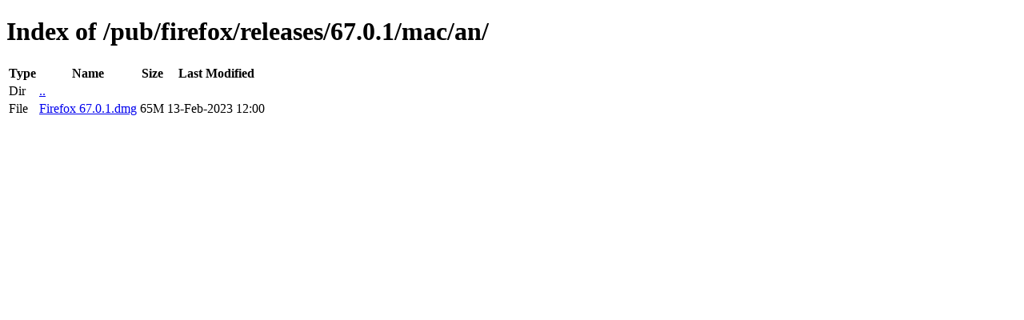

--- FILE ---
content_type: text/html; charset=utf-8
request_url: https://archive.mozilla.org/pub/firefox/releases/67.0.1/mac/an/
body_size: -9
content:
<!DOCTYPE html>
<html>
        <head>
                <meta charset="UTF-8">
                <title>Directory Listing: /pub/firefox/releases/67.0.1/mac/an/</title>
        </head>
        <body>
                <h1>Index of /pub/firefox/releases/67.0.1/mac/an/</h1>
                <table>
                        <tr>
                                <th>Type</th>
                                <th>Name</th>
                                <th>Size</th>
                                <th>Last Modified</th>
                        </tr>
                        
                        <tr>
                                <td>Dir</td>
                                <td><a href="/pub/firefox/releases/67.0.1/mac/">..</a></td>
                                <td></td>
                                <td></td>
                        </tr>
                        
                        
                        
                        
                        <tr>
                                <td>File</td>
                                <td><a href="/pub/firefox/releases/67.0.1/mac/an/Firefox 67.0.1.dmg">Firefox 67.0.1.dmg</a></td>
                                <td>65M</td>
                                <td>13-Feb-2023 12:00</td>
                        </tr>
                        
                        
                </table>
        </body>
</html>